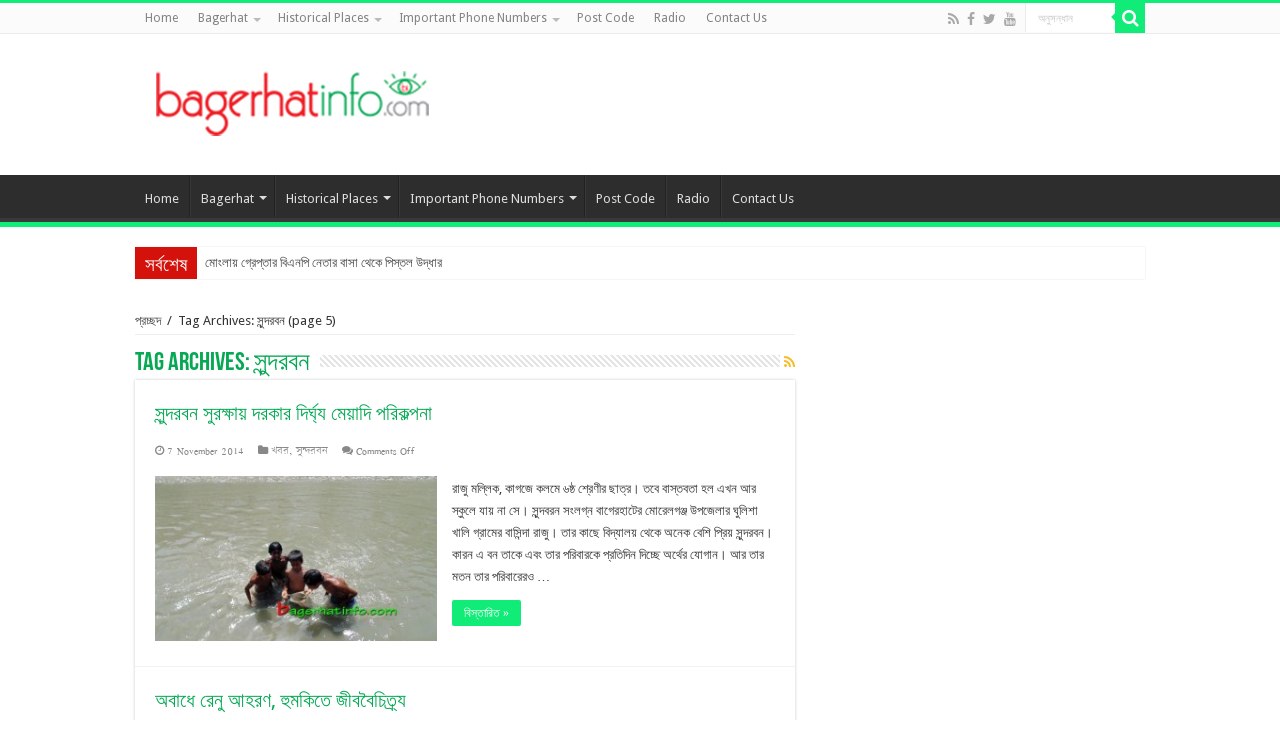

--- FILE ---
content_type: text/html; charset=utf-8
request_url: https://www.google.com/recaptcha/api2/aframe
body_size: 265
content:
<!DOCTYPE HTML><html><head><meta http-equiv="content-type" content="text/html; charset=UTF-8"></head><body><script nonce="sL213HHcynglWpu5_CH42g">/** Anti-fraud and anti-abuse applications only. See google.com/recaptcha */ try{var clients={'sodar':'https://pagead2.googlesyndication.com/pagead/sodar?'};window.addEventListener("message",function(a){try{if(a.source===window.parent){var b=JSON.parse(a.data);var c=clients[b['id']];if(c){var d=document.createElement('img');d.src=c+b['params']+'&rc='+(localStorage.getItem("rc::a")?sessionStorage.getItem("rc::b"):"");window.document.body.appendChild(d);sessionStorage.setItem("rc::e",parseInt(sessionStorage.getItem("rc::e")||0)+1);localStorage.setItem("rc::h",'1769033964970');}}}catch(b){}});window.parent.postMessage("_grecaptcha_ready", "*");}catch(b){}</script></body></html>

--- FILE ---
content_type: application/x-javascript
request_url: http://www.bagerhatinfo.com/wp-admin/admin-ajax.php?action=addthis_global_options_settings
body_size: 2470
content:
if (window.addthis_product === undefined) { window.addthis_product = "wpp"; } if (window.wp_product_version === undefined) { window.wp_product_version = "wpp-6.2.6"; } if (window.addthis_share === undefined) { window.addthis_share = {}; } if (window.addthis_config === undefined) { window.addthis_config = {"data_track_clickback":false,"ignore_server_config":true,"ui_atversion":"300"}; } if (window.addthis_layers === undefined) { window.addthis_layers = {}; } if (window.addthis_layers_tools === undefined) { window.addthis_layers_tools = [{"jumboshare":{"numPreferredServices":5,"counts":"jumbo","size":"20px","style":"responsive","shareCountThreshold":0,"services":"facebook,twitter,google_plusone_share,addthis","elements":".addthis_inline_share_toolbox_hqw8,.at-below-post,.at-below-post-page,.at-below-post-cat-page,.at-below-post-arch-page","id":"jumboshare"}}]; } else { window.addthis_layers_tools.push({"jumboshare":{"numPreferredServices":5,"counts":"jumbo","size":"20px","style":"responsive","shareCountThreshold":0,"services":"facebook,twitter,google_plusone_share,addthis","elements":".addthis_inline_share_toolbox_hqw8,.at-below-post,.at-below-post-page,.at-below-post-cat-page,.at-below-post-arch-page","id":"jumboshare"}});  } if (window.addthis_plugin_info === undefined) { window.addthis_plugin_info = {"info_status":"enabled","cms_name":"WordPress","plugin_name":"Share Buttons by AddThis","plugin_version":"6.2.6","plugin_mode":"WordPress","anonymous_profile_id":"wp-f133f205d1e46f47024362264ebf6663","page_info":{"template":false}}; } 
                    (function() {
                      var first_load_interval_id = setInterval(function () {
                        if (typeof window.addthis !== 'undefined') {
                          window.clearInterval(first_load_interval_id);
                          if (typeof window.addthis_layers !== 'undefined' && Object.getOwnPropertyNames(window.addthis_layers).length > 0) {
                            window.addthis.layers(window.addthis_layers);
                          }
                          if (Array.isArray(window.addthis_layers_tools)) {
                            for (i = 0; i < window.addthis_layers_tools.length; i++) {
                              window.addthis.layers(window.addthis_layers_tools[i]);
                            }
                          }
                        }
                     },1000)
                    }());
                